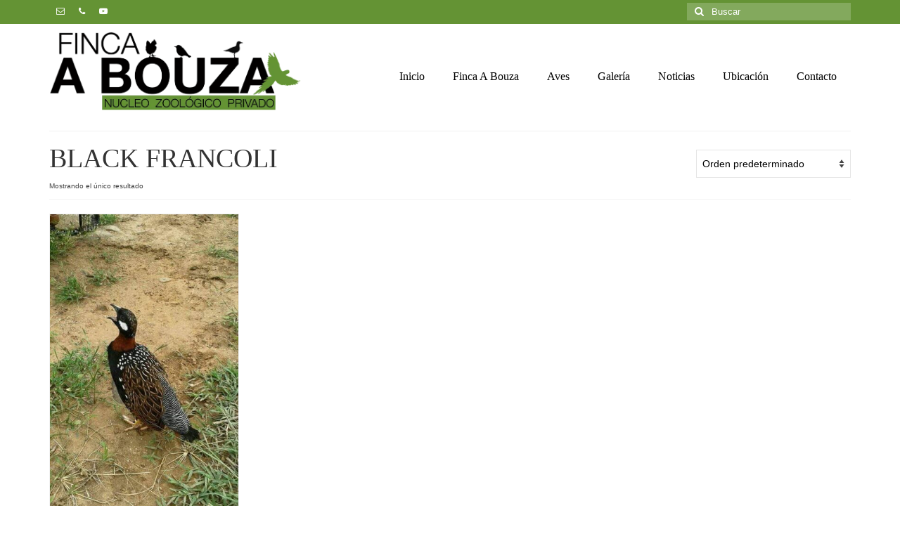

--- FILE ---
content_type: text/html; charset=UTF-8
request_url: https://www.fincaabouza.com/etiqueta-producto/black-francoli/
body_size: 16499
content:
<!DOCTYPE html><html class="no-js" dir="ltr" lang="es" prefix="og: https://ogp.me/ns#" itemscope="itemscope" itemtype="https://schema.org/WebPage"><head><script data-no-optimize="1">var litespeed_docref=sessionStorage.getItem("litespeed_docref");litespeed_docref&&(Object.defineProperty(document,"referrer",{get:function(){return litespeed_docref}}),sessionStorage.removeItem("litespeed_docref"));</script> <meta charset="UTF-8"><style id="litespeed-ccss">ul{box-sizing:border-box}:root{--wp--preset--font-size--normal:16px;--wp--preset--font-size--huge:42px}.screen-reader-text{border:0;clip:rect(1px,1px,1px,1px);-webkit-clip-path:inset(50%);clip-path:inset(50%);height:1px;margin:-1px;overflow:hidden;padding:0;position:absolute;width:1px;word-wrap:normal!important}body{--wp--preset--color--black:#000;--wp--preset--color--cyan-bluish-gray:#abb8c3;--wp--preset--color--white:#fff;--wp--preset--color--pale-pink:#f78da7;--wp--preset--color--vivid-red:#cf2e2e;--wp--preset--color--luminous-vivid-orange:#ff6900;--wp--preset--color--luminous-vivid-amber:#fcb900;--wp--preset--color--light-green-cyan:#7bdcb5;--wp--preset--color--vivid-green-cyan:#00d084;--wp--preset--color--pale-cyan-blue:#8ed1fc;--wp--preset--color--vivid-cyan-blue:#0693e3;--wp--preset--color--vivid-purple:#9b51e0;--wp--preset--color--virtue-primary:#639334;--wp--preset--color--virtue-primary-light:#91ba69;--wp--preset--color--very-light-gray:#eee;--wp--preset--color--very-dark-gray:#444;--wp--preset--gradient--vivid-cyan-blue-to-vivid-purple:linear-gradient(135deg,rgba(6,147,227,1) 0%,#9b51e0 100%);--wp--preset--gradient--light-green-cyan-to-vivid-green-cyan:linear-gradient(135deg,#7adcb4 0%,#00d082 100%);--wp--preset--gradient--luminous-vivid-amber-to-luminous-vivid-orange:linear-gradient(135deg,rgba(252,185,0,1) 0%,rgba(255,105,0,1) 100%);--wp--preset--gradient--luminous-vivid-orange-to-vivid-red:linear-gradient(135deg,rgba(255,105,0,1) 0%,#cf2e2e 100%);--wp--preset--gradient--very-light-gray-to-cyan-bluish-gray:linear-gradient(135deg,#eee 0%,#a9b8c3 100%);--wp--preset--gradient--cool-to-warm-spectrum:linear-gradient(135deg,#4aeadc 0%,#9778d1 20%,#cf2aba 40%,#ee2c82 60%,#fb6962 80%,#fef84c 100%);--wp--preset--gradient--blush-light-purple:linear-gradient(135deg,#ffceec 0%,#9896f0 100%);--wp--preset--gradient--blush-bordeaux:linear-gradient(135deg,#fecda5 0%,#fe2d2d 50%,#6b003e 100%);--wp--preset--gradient--luminous-dusk:linear-gradient(135deg,#ffcb70 0%,#c751c0 50%,#4158d0 100%);--wp--preset--gradient--pale-ocean:linear-gradient(135deg,#fff5cb 0%,#b6e3d4 50%,#33a7b5 100%);--wp--preset--gradient--electric-grass:linear-gradient(135deg,#caf880 0%,#71ce7e 100%);--wp--preset--gradient--midnight:linear-gradient(135deg,#020381 0%,#2874fc 100%);--wp--preset--font-size--small:13px;--wp--preset--font-size--medium:20px;--wp--preset--font-size--large:36px;--wp--preset--font-size--x-large:42px;--wp--preset--spacing--20:.44rem;--wp--preset--spacing--30:.67rem;--wp--preset--spacing--40:1rem;--wp--preset--spacing--50:1.5rem;--wp--preset--spacing--60:2.25rem;--wp--preset--spacing--70:3.38rem;--wp--preset--spacing--80:5.06rem;--wp--preset--shadow--natural:6px 6px 9px rgba(0,0,0,.2);--wp--preset--shadow--deep:12px 12px 50px rgba(0,0,0,.4);--wp--preset--shadow--sharp:6px 6px 0px rgba(0,0,0,.2);--wp--preset--shadow--outlined:6px 6px 0px -3px rgba(255,255,255,1),6px 6px rgba(0,0,0,1);--wp--preset--shadow--crisp:6px 6px 0px rgba(0,0,0,1)}header,nav{display:block}html{font-family:sans-serif;-webkit-text-size-adjust:100%;-ms-text-size-adjust:100%}body{margin:0}h1{font-size:2em;margin:.67em 0}img{border:0}button,input,select{font-family:inherit;font-size:100%;margin:0}button,input{line-height:normal}button,select{text-transform:none}button{-webkit-appearance:button}button::-moz-focus-inner,input::-moz-focus-inner{border:0;padding:0}*,:after,:before{-webkit-box-sizing:border-box;-moz-box-sizing:border-box;box-sizing:border-box}html{font-size:62.5%}body{font-family:"Helvetica Neue",Helvetica,Arial,sans-serif;font-size:14px;line-height:1.42857143;color:#333;background-color:#fff}button,input,select{font-family:inherit;font-size:inherit;line-height:inherit}button,input{background-image:none}a{color:#428bca;text-decoration:none}img{vertical-align:middle}p{margin:0 0 10px}h1,h5{font-family:"Helvetica Neue",Helvetica,Arial,sans-serif;font-weight:500;line-height:1.1}h1{margin-top:10px;margin-bottom:10px}h5{margin-top:10px;margin-bottom:10px}h1{font-size:36px}h5{font-size:14px}.page-header{padding-bottom:9px;margin:20px 0 20px}ul{margin-top:0;margin-bottom:10px}ul ul{margin-bottom:0}.container{margin-right:auto;margin-left:auto;padding-left:15px;padding-right:15px}.container:after,.container:before{content:" ";display:table}.container:after{clear:both}.container:after,.container:before{content:" ";display:table}.container:after{clear:both}.row{margin-left:-15px;margin-right:-15px}.row:after,.row:before{content:" ";display:table}.row:after{clear:both}.row:after,.row:before{content:" ";display:table}.row:after{clear:both}.col-md-12,.col-md-4,.col-md-6,.col-md-8,.col-sm-6{position:relative;min-height:1px;padding-left:15px;padding-right:15px}@media (min-width:768px){.container{width:750px}.col-sm-6{float:left}.col-sm-6{width:50%}}@media (min-width:992px){.container{width:970px}.col-md-4,.col-md-6,.col-md-8{float:left}.col-md-4{width:33.33%}.col-md-6{width:50%}.col-md-8{width:66.66666667%}.col-md-12{width:100%}}@media (min-width:1200px){.container{width:1170px}}.rowtight{margin-left:-10px;margin-right:-10px}.rowtight:after,.rowtight:before{content:" ";display:table}.rowtight:after{clear:both}.tcol-md-3,.tcol-sm-4,.tcol-ss-12,.tcol-xs-6{position:relative;min-height:1px;padding-left:10px;padding-right:10px}.tcol-ss-12{width:100%}@media (min-width:480px){.tcol-xs-6{float:left}.tcol-xs-6{width:50%}}@media (min-width:768px){.tcol-sm-4{float:left}.tcol-sm-4{width:33.33%}}@media (min-width:992px){.tcol-md-3{float:left}.tcol-md-3{width:25%}}label{display:block;margin-bottom:5px;font-weight:700}.collapse{display:none}.clearfix:after,.clearfix:before{content:" ";display:table}.clearfix:after{clear:both}@-ms-viewport{width:device-width}@media screen and (max-width:400px){@-ms-viewport{width:320px}}.screen-reader-text{clip:rect(1px,1px,1px,1px);position:absolute!important;height:1px;width:1px;overflow:hidden}.form-search{position:relative;max-width:233px;-moz-box-shadow:0 0 3px #fff;-webkit-box-shadow:0 0 3px #fff;box-shadow:0 0 3px #fff;width:100%}.form-search label{margin-bottom:0}.form-search .search-query{display:block;position:relative;right:0;width:100%;height:35px;margin:0;border:none;padding:5px 5px 5px 35px;font-size:13px;font-weight:400;color:#777;background-color:#fff;border:1px solid;border-color:#eee;border-color:rgba(196,196,196,.4);-moz-border-radius:0;-webkit-border-radius:0;border-radius:0;-moz-box-sizing:border-box;-webkit-box-sizing:border-box;box-sizing:border-box}.form-search .search-icon{display:block;margin:0;width:30px;font-weight:400;font-variant:normal;text-transform:none;line-height:1;-webkit-font-smoothing:antialiased;padding:5px 5px 5px 10px;position:absolute;left:0;top:0;border:0;height:35px;color:#777;background:0 0;font-family:FontAwesome}#topbar-search form{margin:4px 0;float:right;-moz-box-shadow:none;-webkit-box-shadow:none;box-shadow:none}#topbar-search input[type=text]{background:url(/wp-content/themes/virtue/assets/img/20white.png);background:rgba(255,255,255,.2);border:none;color:#fff;height:25px;line-height:normal;margin-bottom:0;-webkit-box-shadow:none;-moz-box-shadow:none;box-shadow:none:}#topbar-search .search-icon{color:#fff;height:25px}#topbar-search ::-webkit-input-placeholder{color:#fff}#topbar-search :-moz-placeholder{color:#fff}#topbar-search ::-moz-placeholder{color:#fff;opacity:1}#topbar-search :-ms-input-placeholder{color:#fff}.topclass{background:#c72c00}.contentclass{background:#fff;padding-bottom:30px;padding-top:15px}.headerclass{background:#fff}.topbarmenu ul{margin:0;padding:0}.topbarmenu ul li{list-style:none;float:left;color:#fff;font-weight:400;font-size:12px;line-height:20px}.topbarmenu ul li a{color:#fff;display:block;padding:7px 10px;font-size:12px}#logo{margin-left:5px;padding:10px 0}#logo .kad-retina-logo{display:none;width:auto}#logo a.brand{color:#c72c00;font-size:38px;line-height:normal}.page-header{border-top:1px solid #eee;border-bottom:1px solid #eee;border-color:rgba(0,0,0,.05);padding-bottom:8px;margin:0 0 20px;padding-top:8px}ul{padding:0;padding-left:20px}img{max-width:100%;height:auto;vertical-align:middle;border:0;-ms-interpolation-mode:bicubic}select{width:220px}select{border:1px solid rgba(0,0,0,.1);background:#fff;line-height:1.2;height:40px;border-radius:0;padding:0 18px 0 8px;background:#fff url([data-uri]) no-repeat 98% 50%;background-size:16px 100%;-moz-appearance:none;-webkit-appearance:none;appearance:none;box-shadow:none;outline:0}select::-ms-expand{display:none}a:link,a:visited{text-decoration:none}#kt-skip-link a{position:absolute;left:-10000px;top:auto;width:1px;height:1px;overflow:hidden}body{-webkit-animation-duration:.1s;-webkit-animation-name:fontfix;-webkit-animation-iteration-count:1;-webkit-animation-timing-function:linear;-webkit-animation-delay:.1s}@-webkit-keyframes fontfix{from{opacity:1}to{opacity:1}}body{max-width:100%;overflow-x:hidden}#nav-main{position:relative;z-index:699}#nav-main ul.sf-menu{float:right}.sf-menu a{color:#444;text-align:center;font-weight:400;display:block;position:relative;text-decoration:none;padding:10px 20px}.sf-menu,.sf-menu *{list-style:none}.sf-menu{line-height:1;margin:0;padding:0}.sf-menu ul{position:absolute;top:-999em;width:auto;z-index:599;display:none;top:100%;left:0;background:#fff;border-bottom:0;margin:0;padding:0;width:200px;border-left:1px solid #f2f2f2;border-right:1px solid #f2f2f2;border-top:1px solid #f2f2f2;-webkit-box-shadow:2px 2px 5px 0 rgba(0,0,0,.1);box-shadow:2px 2px 5px 0 rgba(0,0,0,.1)}.sf-menu ul li{width:100%;padding:0;text-align:left;font-size:12px;border-bottom:1px solid #f2f2f2}#nav-main ul.sf-menu ul li a{width:auto;display:block;padding:10px;color:#555;text-align:left;font-size:12px}.sf-menu li{float:left;position:relative;background:0 0;border-bottom:0;padding:0;line-height:normal}#mobile-nav-trigger{display:none}.kad-mobile-nav .kad-nav-inner li a,.kad-nav-inner .kad-mnav,.nav-trigger-case{color:#444;color:rgba(0,0,0,.8)}.nav-trigger-case{width:30%;position:absolute;top:-50px;right:0}.nav-trigger .nav-trigger-case{border:0;padding:0}.nav-trigger-case .kad-navbtn{display:block;float:right;padding:0 15px;margin-left:0;margin-right:0;font-size:20px;line-height:50px}.nav-trigger-case .kad-menu-name{display:block;text-align:left;padding:0 50px 0 15px;margin-left:0;margin-right:0;font-size:20px;line-height:50px}.kad-mobile-nav{overflow:visible}.kad-mobile-nav .kad-nav-inner li a{float:none;text-decoration:none;display:block;font-size:16px;padding:10px 15px;border-bottom:1px solid;border-bottom-color:#eee;border-bottom-color:rgba(0,0,0,.02)}.kad-mobile-nav .kad-nav-inner li ul.sf-dropdown-menu{list-style:none;margin:0 0 0 15px;padding:0}.kad-mobile-nav .kad-nav-inner li ul.sf-dropdown-menu a{padding:10px 15px;list-style:disc;display:list-item;list-style-position:inside}.nav-trigger{position:relative;z-index:10000}.kad-nav-collapse{overflow:hidden;height:0;clear:both}.kad-nav-inner .kad-mnav{position:relative;left:0;display:block;margin:0;padding:20px;list-style:none;float:none;margin:0 0 10px}#kad-mobile-nav{display:none;width:100%}.kad-nav-inner .kad-mnav i{padding-right:10px}.kad-mobile-nav .kad-nav-inner li .kad-submenu-accordion{position:absolute;right:0;top:0;width:auto;text-align:center;height:auto;padding:10px 15px}.kad-nav-inner .kad-mnav .kad-submenu-accordion i.icon-chevron-up{display:none}.kad-mobile-nav .kad-nav-inner li{position:relative}.kad-nav-inner .kad-mnav .kad-submenu-accordion i{padding-right:0}[class^=icon-]{font-family:FontAwesome;speak:none;font-style:normal;font-weight:400;font-variant:normal;text-transform:none;line-height:1;-webkit-font-smoothing:antialiased;-moz-osx-font-smoothing:grayscale}[class^=icon-]:before{text-decoration:inherit;display:inline-block;speak:none}a [class^=icon-]{display:inline}.icon-search:before{content:"\f002"}.icon-envelope-alt:before{content:"\f003"}.icon-chevron-up:before{content:"\f077"}.icon-chevron-down:before{content:"\f078"}.icon-phone:before{content:"\f095"}.icon-reorder:before{content:"\f0c9"}.icon-youtube-play:before{content:"\f16a"}.wide #wrapper.container{width:100%!important;padding:0!important}body{overflow-x:hidden}.product_price{padding:6px 0;font-size:24px}.product_item{text-align:center;background:#fff;background:url(/wp-content/themes/virtue/assets/img/20white.png);background:rgba(255,255,255,.2)}.product_item a.product_item_link{display:block}.product_item a.product_item_link img{opacity:1;-webkit-backface-visibility:hidden;backface-visibility:hidden}.product_item .product_price{font-size:16px;font-weight:700;display:block}.product_details h5{font-weight:700;font-size:16px;text-transform:uppercase;padding:10px 10px 0;margin:0;min-height:40px}.wide #wrapper.container{width:100%!important;padding:0!important}.topbar-widget{color:#fff}.grid_item{margin:0 0 20px;display:block}.grid_item img{margin:0 auto}.woocommerce-result-count{margin:0;text-align:left;font-size:10px}.woocommerce-ordering{margin:18px 0 0;float:right;position:relative;width:auto;height:40px}.product_details .product_excerpt{display:none}.products .product_item{position:relative;border:1px solid #eee;border-color:rgba(0,0,0,.05)}.term-description{padding:10px 0;font-size:14px}button::-moz-focus-inner{padding:0;border:0}div.product .out-of-stock{color:red}.woocommerce .woocommerce-ordering select{vertical-align:top}@media (min-width:992px){.kt-masonry-init .tcol-md-3{width:24.99%}}@media (max-width:991px) and (min-width:768px){.kad-header-left:not(.col-md-12) #logo{max-width:70%}}@media (max-width:991px){body:after{content:'tablet';display:none}#nav-main ul.sf-menu{display:none}#kad-mobile-nav{display:block}#mobile-nav-trigger{display:block}header #nav-main{margin:0}}@media (max-width:767px){body:after{content:'phone';display:none}body{padding:0}#topbar .kad-topbar-left,#topbar .kad-topbar-left .topbarmenu{float:none}header #thelogo{margin-left:auto;margin-right:auto}header #logo{text-align:center}.nav-trigger .nav-trigger-case{position:static;display:block;width:100%}.container{width:auto;padding:0 20px}#topbar-search form{margin:4px auto;float:none}}@media (max-width:479px){body:after{content:'small-phone';display:none}.kad-nav-inner .kad-mnav{padding:10px}.woocommerce-ordering{margin:18px 0 10px;float:none;width:100%}}a,#logo a.brand{color:#2d5c88}.topclass{background:#2d5c88}.contentclass{background:#fff}.mobileclass{background:#f2f2f2;background:rgba(0,0,0,.05)}.headerclass{background:#fff}h1{color:#333}h5{color:#555}.sf-menu a{letter-spacing:normal}body,.product_price,.product_details>.product_excerpt{color:#444}#logo{padding-top:10px}#logo{padding-bottom:10px}#logo{margin-left:0}#logo{margin-right:0}#nav-main{margin-top:56px}#nav-main{margin-bottom:10px}.headerfont{font-family:Lato}.topbarmenu ul li{font-family:Karla}a,#logo a.brand{color:#639334}.topclass{background:#639334}.topclass{background:#649334}.product_item .product_details h5{text-transform:none}@media (-webkit-min-device-pixel-ratio:2),(min-resolution:192dpi){#logo .kad-standard-logo{display:none}#logo .kad-retina-logo{display:block}}.product_item .product_details h5{min-height:40px}header #logo a.brand,.logofont{font-family:Lato;line-height:40px;font-weight:400;font-style:normal;font-size:32px}.product_item .product_details h5{font-family:Lato;line-height:20px;font-weight:700;font-style:normal;font-size:16px}h1{font-family:Lato;line-height:40px;font-weight:400;font-style:normal;font-size:38px}h5{font-family:Lato;line-height:24px;font-weight:700;font-style:normal;font-size:18px}body{font-family:Verdana,Geneva,sans-serif;line-height:20px;font-weight:400;font-style:normal;font-size:14px}#nav-main ul.sf-menu a{font-family:Karla;line-height:18px;font-weight:400;font-style:normal;color:#000;font-size:16px}.kad-nav-inner .kad-mnav,.kad-mobile-nav .kad-nav-inner li a,.nav-trigger-case{font-family:Karla;line-height:20px;font-weight:400;font-style:normal;color:#000;font-size:16px}</style><link rel="preload" data-asynced="1" data-optimized="2" as="style" onload="this.onload=null;this.rel='stylesheet'" href="https://www.fincaabouza.com/wp-content/litespeed/ucss/9dadfb5f1c1150cf786373a25dcb08a4.css?ver=d6804" /><script data-optimized="1" type="litespeed/javascript" data-src="https://www.fincaabouza.com/wp-content/plugins/litespeed-cache/assets/js/css_async.min.js"></script> <meta name="viewport" content="width=device-width, initial-scale=1.0"><meta http-equiv="X-UA-Compatible" content="IE=edge"><title>BLACK FRANCOLI | Cría y Venta de Faisanes</title><meta name="robots" content="max-image-preview:large" /><link rel="canonical" href="https://www.fincaabouza.com/etiqueta-producto/black-francoli/" /><meta name="generator" content="All in One SEO (AIOSEO) 4.6.4" /> <script type="application/ld+json" class="aioseo-schema">{"@context":"https:\/\/schema.org","@graph":[{"@type":"BreadcrumbList","@id":"https:\/\/www.fincaabouza.com\/etiqueta-producto\/black-francoli\/#breadcrumblist","itemListElement":[{"@type":"ListItem","@id":"https:\/\/www.fincaabouza.com\/#listItem","position":1,"name":"Hogar","item":"https:\/\/www.fincaabouza.com\/","nextItem":"https:\/\/www.fincaabouza.com\/etiqueta-producto\/black-francoli\/#listItem"},{"@type":"ListItem","@id":"https:\/\/www.fincaabouza.com\/etiqueta-producto\/black-francoli\/#listItem","position":2,"name":"BLACK FRANCOLI","previousItem":"https:\/\/www.fincaabouza.com\/#listItem"}]},{"@type":"CollectionPage","@id":"https:\/\/www.fincaabouza.com\/etiqueta-producto\/black-francoli\/#collectionpage","url":"https:\/\/www.fincaabouza.com\/etiqueta-producto\/black-francoli\/","name":"BLACK FRANCOLI | Cr\u00eda y Venta de Faisanes","inLanguage":"es-ES","isPartOf":{"@id":"https:\/\/www.fincaabouza.com\/#website"},"breadcrumb":{"@id":"https:\/\/www.fincaabouza.com\/etiqueta-producto\/black-francoli\/#breadcrumblist"}},{"@type":"Organization","@id":"https:\/\/www.fincaabouza.com\/#organization","name":"Cr\u00eda y Venta de Faisanes","description":"Finca a Bouza: N\u00facleo Zool\u00f3gico Privado","url":"https:\/\/www.fincaabouza.com\/"},{"@type":"WebSite","@id":"https:\/\/www.fincaabouza.com\/#website","url":"https:\/\/www.fincaabouza.com\/","name":"Cr\u00eda y Venta de Faisanes","description":"Finca a Bouza: N\u00facleo Zool\u00f3gico Privado","inLanguage":"es-ES","publisher":{"@id":"https:\/\/www.fincaabouza.com\/#organization"}}]}</script> <link rel='dns-prefetch' href='//fonts.googleapis.com' /><link rel="alternate" type="application/rss+xml" title="Cría y Venta de Faisanes &raquo; Feed" href="https://www.fincaabouza.com/feed/" /><link rel="alternate" type="application/rss+xml" title="Cría y Venta de Faisanes &raquo; Feed de los comentarios" href="https://www.fincaabouza.com/comments/feed/" /><link rel="alternate" type="application/rss+xml" title="Cría y Venta de Faisanes &raquo; BLACK FRANCOLI Etiqueta Feed" href="https://www.fincaabouza.com/etiqueta-producto/black-francoli/feed/" /><style id='classic-theme-styles-inline-css' type='text/css'>/*! This file is auto-generated */
.wp-block-button__link{color:#fff;background-color:#32373c;border-radius:9999px;box-shadow:none;text-decoration:none;padding:calc(.667em + 2px) calc(1.333em + 2px);font-size:1.125em}.wp-block-file__button{background:#32373c;color:#fff;text-decoration:none}</style><style id='global-styles-inline-css' type='text/css'>body{--wp--preset--color--black: #000;--wp--preset--color--cyan-bluish-gray: #abb8c3;--wp--preset--color--white: #fff;--wp--preset--color--pale-pink: #f78da7;--wp--preset--color--vivid-red: #cf2e2e;--wp--preset--color--luminous-vivid-orange: #ff6900;--wp--preset--color--luminous-vivid-amber: #fcb900;--wp--preset--color--light-green-cyan: #7bdcb5;--wp--preset--color--vivid-green-cyan: #00d084;--wp--preset--color--pale-cyan-blue: #8ed1fc;--wp--preset--color--vivid-cyan-blue: #0693e3;--wp--preset--color--vivid-purple: #9b51e0;--wp--preset--color--virtue-primary: #639334;--wp--preset--color--virtue-primary-light: #91ba69;--wp--preset--color--very-light-gray: #eee;--wp--preset--color--very-dark-gray: #444;--wp--preset--gradient--vivid-cyan-blue-to-vivid-purple: linear-gradient(135deg,rgba(6,147,227,1) 0%,rgb(155,81,224) 100%);--wp--preset--gradient--light-green-cyan-to-vivid-green-cyan: linear-gradient(135deg,rgb(122,220,180) 0%,rgb(0,208,130) 100%);--wp--preset--gradient--luminous-vivid-amber-to-luminous-vivid-orange: linear-gradient(135deg,rgba(252,185,0,1) 0%,rgba(255,105,0,1) 100%);--wp--preset--gradient--luminous-vivid-orange-to-vivid-red: linear-gradient(135deg,rgba(255,105,0,1) 0%,rgb(207,46,46) 100%);--wp--preset--gradient--very-light-gray-to-cyan-bluish-gray: linear-gradient(135deg,rgb(238,238,238) 0%,rgb(169,184,195) 100%);--wp--preset--gradient--cool-to-warm-spectrum: linear-gradient(135deg,rgb(74,234,220) 0%,rgb(151,120,209) 20%,rgb(207,42,186) 40%,rgb(238,44,130) 60%,rgb(251,105,98) 80%,rgb(254,248,76) 100%);--wp--preset--gradient--blush-light-purple: linear-gradient(135deg,rgb(255,206,236) 0%,rgb(152,150,240) 100%);--wp--preset--gradient--blush-bordeaux: linear-gradient(135deg,rgb(254,205,165) 0%,rgb(254,45,45) 50%,rgb(107,0,62) 100%);--wp--preset--gradient--luminous-dusk: linear-gradient(135deg,rgb(255,203,112) 0%,rgb(199,81,192) 50%,rgb(65,88,208) 100%);--wp--preset--gradient--pale-ocean: linear-gradient(135deg,rgb(255,245,203) 0%,rgb(182,227,212) 50%,rgb(51,167,181) 100%);--wp--preset--gradient--electric-grass: linear-gradient(135deg,rgb(202,248,128) 0%,rgb(113,206,126) 100%);--wp--preset--gradient--midnight: linear-gradient(135deg,rgb(2,3,129) 0%,rgb(40,116,252) 100%);--wp--preset--font-size--small: 13px;--wp--preset--font-size--medium: 20px;--wp--preset--font-size--large: 36px;--wp--preset--font-size--x-large: 42px;--wp--preset--spacing--20: 0.44rem;--wp--preset--spacing--30: 0.67rem;--wp--preset--spacing--40: 1rem;--wp--preset--spacing--50: 1.5rem;--wp--preset--spacing--60: 2.25rem;--wp--preset--spacing--70: 3.38rem;--wp--preset--spacing--80: 5.06rem;--wp--preset--shadow--natural: 6px 6px 9px rgba(0, 0, 0, 0.2);--wp--preset--shadow--deep: 12px 12px 50px rgba(0, 0, 0, 0.4);--wp--preset--shadow--sharp: 6px 6px 0px rgba(0, 0, 0, 0.2);--wp--preset--shadow--outlined: 6px 6px 0px -3px rgba(255, 255, 255, 1), 6px 6px rgba(0, 0, 0, 1);--wp--preset--shadow--crisp: 6px 6px 0px rgba(0, 0, 0, 1);}:where(.is-layout-flex){gap: 0.5em;}:where(.is-layout-grid){gap: 0.5em;}body .is-layout-flex{display: flex;}body .is-layout-flex{flex-wrap: wrap;align-items: center;}body .is-layout-flex > *{margin: 0;}body .is-layout-grid{display: grid;}body .is-layout-grid > *{margin: 0;}:where(.wp-block-columns.is-layout-flex){gap: 2em;}:where(.wp-block-columns.is-layout-grid){gap: 2em;}:where(.wp-block-post-template.is-layout-flex){gap: 1.25em;}:where(.wp-block-post-template.is-layout-grid){gap: 1.25em;}.has-black-color{color: var(--wp--preset--color--black) !important;}.has-cyan-bluish-gray-color{color: var(--wp--preset--color--cyan-bluish-gray) !important;}.has-white-color{color: var(--wp--preset--color--white) !important;}.has-pale-pink-color{color: var(--wp--preset--color--pale-pink) !important;}.has-vivid-red-color{color: var(--wp--preset--color--vivid-red) !important;}.has-luminous-vivid-orange-color{color: var(--wp--preset--color--luminous-vivid-orange) !important;}.has-luminous-vivid-amber-color{color: var(--wp--preset--color--luminous-vivid-amber) !important;}.has-light-green-cyan-color{color: var(--wp--preset--color--light-green-cyan) !important;}.has-vivid-green-cyan-color{color: var(--wp--preset--color--vivid-green-cyan) !important;}.has-pale-cyan-blue-color{color: var(--wp--preset--color--pale-cyan-blue) !important;}.has-vivid-cyan-blue-color{color: var(--wp--preset--color--vivid-cyan-blue) !important;}.has-vivid-purple-color{color: var(--wp--preset--color--vivid-purple) !important;}.has-black-background-color{background-color: var(--wp--preset--color--black) !important;}.has-cyan-bluish-gray-background-color{background-color: var(--wp--preset--color--cyan-bluish-gray) !important;}.has-white-background-color{background-color: var(--wp--preset--color--white) !important;}.has-pale-pink-background-color{background-color: var(--wp--preset--color--pale-pink) !important;}.has-vivid-red-background-color{background-color: var(--wp--preset--color--vivid-red) !important;}.has-luminous-vivid-orange-background-color{background-color: var(--wp--preset--color--luminous-vivid-orange) !important;}.has-luminous-vivid-amber-background-color{background-color: var(--wp--preset--color--luminous-vivid-amber) !important;}.has-light-green-cyan-background-color{background-color: var(--wp--preset--color--light-green-cyan) !important;}.has-vivid-green-cyan-background-color{background-color: var(--wp--preset--color--vivid-green-cyan) !important;}.has-pale-cyan-blue-background-color{background-color: var(--wp--preset--color--pale-cyan-blue) !important;}.has-vivid-cyan-blue-background-color{background-color: var(--wp--preset--color--vivid-cyan-blue) !important;}.has-vivid-purple-background-color{background-color: var(--wp--preset--color--vivid-purple) !important;}.has-black-border-color{border-color: var(--wp--preset--color--black) !important;}.has-cyan-bluish-gray-border-color{border-color: var(--wp--preset--color--cyan-bluish-gray) !important;}.has-white-border-color{border-color: var(--wp--preset--color--white) !important;}.has-pale-pink-border-color{border-color: var(--wp--preset--color--pale-pink) !important;}.has-vivid-red-border-color{border-color: var(--wp--preset--color--vivid-red) !important;}.has-luminous-vivid-orange-border-color{border-color: var(--wp--preset--color--luminous-vivid-orange) !important;}.has-luminous-vivid-amber-border-color{border-color: var(--wp--preset--color--luminous-vivid-amber) !important;}.has-light-green-cyan-border-color{border-color: var(--wp--preset--color--light-green-cyan) !important;}.has-vivid-green-cyan-border-color{border-color: var(--wp--preset--color--vivid-green-cyan) !important;}.has-pale-cyan-blue-border-color{border-color: var(--wp--preset--color--pale-cyan-blue) !important;}.has-vivid-cyan-blue-border-color{border-color: var(--wp--preset--color--vivid-cyan-blue) !important;}.has-vivid-purple-border-color{border-color: var(--wp--preset--color--vivid-purple) !important;}.has-vivid-cyan-blue-to-vivid-purple-gradient-background{background: var(--wp--preset--gradient--vivid-cyan-blue-to-vivid-purple) !important;}.has-light-green-cyan-to-vivid-green-cyan-gradient-background{background: var(--wp--preset--gradient--light-green-cyan-to-vivid-green-cyan) !important;}.has-luminous-vivid-amber-to-luminous-vivid-orange-gradient-background{background: var(--wp--preset--gradient--luminous-vivid-amber-to-luminous-vivid-orange) !important;}.has-luminous-vivid-orange-to-vivid-red-gradient-background{background: var(--wp--preset--gradient--luminous-vivid-orange-to-vivid-red) !important;}.has-very-light-gray-to-cyan-bluish-gray-gradient-background{background: var(--wp--preset--gradient--very-light-gray-to-cyan-bluish-gray) !important;}.has-cool-to-warm-spectrum-gradient-background{background: var(--wp--preset--gradient--cool-to-warm-spectrum) !important;}.has-blush-light-purple-gradient-background{background: var(--wp--preset--gradient--blush-light-purple) !important;}.has-blush-bordeaux-gradient-background{background: var(--wp--preset--gradient--blush-bordeaux) !important;}.has-luminous-dusk-gradient-background{background: var(--wp--preset--gradient--luminous-dusk) !important;}.has-pale-ocean-gradient-background{background: var(--wp--preset--gradient--pale-ocean) !important;}.has-electric-grass-gradient-background{background: var(--wp--preset--gradient--electric-grass) !important;}.has-midnight-gradient-background{background: var(--wp--preset--gradient--midnight) !important;}.has-small-font-size{font-size: var(--wp--preset--font-size--small) !important;}.has-medium-font-size{font-size: var(--wp--preset--font-size--medium) !important;}.has-large-font-size{font-size: var(--wp--preset--font-size--large) !important;}.has-x-large-font-size{font-size: var(--wp--preset--font-size--x-large) !important;}
.wp-block-navigation a:where(:not(.wp-element-button)){color: inherit;}
:where(.wp-block-post-template.is-layout-flex){gap: 1.25em;}:where(.wp-block-post-template.is-layout-grid){gap: 1.25em;}
:where(.wp-block-columns.is-layout-flex){gap: 2em;}:where(.wp-block-columns.is-layout-grid){gap: 2em;}
.wp-block-pullquote{font-size: 1.5em;line-height: 1.6;}</style><style id='woocommerce-inline-inline-css' type='text/css'>.woocommerce form .form-row .required { visibility: visible; }</style> <script type="litespeed/javascript" data-src="https://www.fincaabouza.com/wp-includes/js/jquery/jquery.min.js" id="jquery-core-js"></script> <script id="wc-add-to-cart-js-extra" type="litespeed/javascript">var wc_add_to_cart_params={"ajax_url":"\/wp-admin\/admin-ajax.php","wc_ajax_url":"\/?wc-ajax=%%endpoint%%","i18n_view_cart":"Ver carrito","cart_url":"https:\/\/www.fincaabouza.com","is_cart":"","cart_redirect_after_add":"no"}</script> <script id="woocommerce-js-extra" type="litespeed/javascript">var woocommerce_params={"ajax_url":"\/wp-admin\/admin-ajax.php","wc_ajax_url":"\/?wc-ajax=%%endpoint%%"}</script> <!--[if lt IE 9]> <script type="text/javascript" src="https://www.fincaabouza.com/wp-content/themes/virtue/assets/js/vendor/respond.min.js" id="virtue-respond-js"></script> <![endif]--><link rel="https://api.w.org/" href="https://www.fincaabouza.com/wp-json/" /><link rel="alternate" type="application/json" href="https://www.fincaabouza.com/wp-json/wp/v2/product_tag/275" /><link rel="EditURI" type="application/rsd+xml" title="RSD" href="https://www.fincaabouza.com/xmlrpc.php?rsd" /><meta name="generator" content="WordPress 6.5.7" /><meta name="generator" content="WooCommerce 8.9.3" /><style>#woocommerce-catalog_custom_button {
			background: ##EDF8C7;
			color: ##000000;
			padding: 8px;
			width: 80px;
			height: 16px;
			line-height: 16px;
			border-radius:8px;
			font-size: 11px;
			border:  3px;  solid   #
		}
		#woocommerce-catalog_custom_button:hover {
			background: ##EEEEEE;
			color: ##000000;
		}</style><style type="text/css">#logo {padding-top:10px;}#logo {padding-bottom:10px;}#logo {margin-left:0px;}#logo {margin-right:0px;}#nav-main {margin-top:56px;}#nav-main {margin-bottom:10px;}.headerfont, .tp-caption {font-family:Lato;}.topbarmenu ul li {font-family:Karla;}.home-message:hover {background-color:#639334; background-color: rgba(99, 147, 52, 0.6);}
  nav.woocommerce-pagination ul li a:hover, .wp-pagenavi a:hover, .panel-heading .accordion-toggle, .variations .kad_radio_variations label:hover, .variations .kad_radio_variations label.selectedValue {border-color: #639334;}
  a, #nav-main ul.sf-menu ul li a:hover, .product_price ins .amount, .price ins .amount, .color_primary, .primary-color, #logo a.brand, #nav-main ul.sf-menu a:hover,
  .woocommerce-message:before, .woocommerce-info:before, #nav-second ul.sf-menu a:hover, .footerclass a:hover, .posttags a:hover, .subhead a:hover, .nav-trigger-case:hover .kad-menu-name, 
  .nav-trigger-case:hover .kad-navbtn, #kadbreadcrumbs a:hover, #wp-calendar a, .star-rating, .has-virtue-primary-color {color: #639334;}
.widget_price_filter .ui-slider .ui-slider-handle, .product_item .kad_add_to_cart:hover, .product_item:hover a.button:hover, .product_item:hover .kad_add_to_cart:hover, .kad-btn-primary, html .woocommerce-page .widget_layered_nav ul.yith-wcan-label li a:hover, html .woocommerce-page .widget_layered_nav ul.yith-wcan-label li.chosen a,
.product-category.grid_item a:hover h5, .woocommerce-message .button, .widget_layered_nav_filters ul li a, .widget_layered_nav ul li.chosen a, .wpcf7 input.wpcf7-submit, .yith-wcan .yith-wcan-reset-navigation,
#containerfooter .menu li a:hover, .bg_primary, .portfolionav a:hover, .home-iconmenu a:hover, p.demo_store, .topclass, #commentform .form-submit #submit, .kad-hover-bg-primary:hover, .widget_shopping_cart_content .checkout,
.login .form-row .button, .variations .kad_radio_variations label.selectedValue, #payment #place_order, .wpcf7 input.wpcf7-back, .shop_table .actions input[type=submit].checkout-button, .cart_totals .checkout-button, input[type="submit"].button, .order-actions .button, .has-virtue-primary-background-color {background: #639334;}a:hover, .has-virtue-primary-light-color {color: #91ba69;} .kad-btn-primary:hover, .login .form-row .button:hover, #payment #place_order:hover, .yith-wcan .yith-wcan-reset-navigation:hover, .widget_shopping_cart_content .checkout:hover,
	.woocommerce-message .button:hover, #commentform .form-submit #submit:hover, .wpcf7 input.wpcf7-submit:hover, .widget_layered_nav_filters ul li a:hover, .cart_totals .checkout-button:hover,
	.widget_layered_nav ul li.chosen a:hover, .shop_table .actions input[type=submit].checkout-button:hover, .wpcf7 input.wpcf7-back:hover, .order-actions .button:hover, input[type="submit"].button:hover, .product_item:hover .kad_add_to_cart, .product_item:hover a.button, .has-virtue-primary-light-background-color {background: #91ba69;}input[type=number]::-webkit-inner-spin-button, input[type=number]::-webkit-outer-spin-button { -webkit-appearance: none; margin: 0; } input[type=number] {-moz-appearance: textfield;}.quantity input::-webkit-outer-spin-button,.quantity input::-webkit-inner-spin-button {display: none;}#containerfooter h3, #containerfooter, .footercredits p, .footerclass a, .footernav ul li a {color:#4c4c4c;}.topclass {background:#649334    ;}.kad-hidepostauthortop, .postauthortop {display:none;}.product_item .product_details h5 {text-transform: none;} @media (-webkit-min-device-pixel-ratio: 2), (min-resolution: 192dpi) {#logo .kad-standard-logo {display: none;} #logo .kad-retina-logo {display: block;}}.product_item .product_details h5 {min-height:40px;}.entry-content p { margin-bottom:16px;}</style><noscript><style>.woocommerce-product-gallery{ opacity: 1 !important; }</style></noscript><style type="text/css" title="dynamic-css" class="options-output">header #logo a.brand,.logofont{font-family:Lato;line-height:40px;font-weight:400;font-style:normal;font-size:32px;}.kad_tagline{font-family:Lato;line-height:20px;font-weight:400;font-style:normal;color:#444444;font-size:14px;}.product_item .product_details h5{font-family:Lato;line-height:20px;font-weight:700;font-style:normal;font-size:16px;}h1{font-family:Lato;line-height:40px;font-weight:400;font-style:normal;font-size:38px;}h2{font-family:Lato;line-height:40px;font-weight:normal;font-style:normal;font-size:32px;}h3{font-family:Lato;line-height:40px;font-weight:400;font-style:normal;font-size:22px;}h4{font-family:Lato;line-height:40px;font-weight:400;font-style:normal;font-size:24px;}h5{font-family:Lato;line-height:24px;font-weight:700;font-style:normal;font-size:18px;}body{font-family:Verdana, Geneva, sans-serif;line-height:20px;font-weight:400;font-style:normal;font-size:14px;}#nav-main ul.sf-menu a{font-family:Karla;line-height:18px;font-weight:400;font-style:normal;color:#000000;font-size:16px;}#nav-second ul.sf-menu a{font-family:Lato;line-height:22px;font-weight:400;font-style:normal;font-size:18px;}.kad-nav-inner .kad-mnav, .kad-mobile-nav .kad-nav-inner li a,.nav-trigger-case{font-family:Karla;line-height:20px;font-weight:400;font-style:normal;color:#000000;font-size:16px;}</style></head><body class="archive tax-product_tag term-black-francoli term-275 wp-embed-responsive theme-virtue woocommerce woocommerce-page woocommerce-no-js wide"><div id="kt-skip-link"><a href="#content">Skip to Main Content</a></div><div id="wrapper" class="container"><header class="banner headerclass" itemscope itemtype="https://schema.org/WPHeader"><div id="topbar" class="topclass"><div class="container"><div class="row"><div class="col-md-6 col-sm-6 kad-topbar-left"><div class="topbarmenu clearfix"><div class="topbar_social"><ul><li><a href="" target="_self" title="correo@fincaabouza.com" data-toggle="tooltip" data-placement="bottom" data-original-title="correo@fincaabouza.com"><i class="icon-envelope-alt "></i></a></li><li><a href="" target="_blank" title="620839608 " data-toggle="tooltip" data-placement="bottom" data-original-title="620839608 "><i class="icon-phone "></i></a></li><li><a href="https://www.youtube.com/channel/UCRfli-V7ooqXO6zdGcqCKiA" target="_self" title="Videos YouTube" data-toggle="tooltip" data-placement="bottom" data-original-title="Videos YouTube"><i class="icon-youtube-play "></i></a></li></ul></div></div></div><div class="col-md-6 col-sm-6 kad-topbar-right"><div id="topbar-search" class="topbar-widget"><form role="search" method="get" class="form-search" action="https://www.fincaabouza.com/">
<label>
<span class="screen-reader-text">Buscar por:</span>
<input type="text" value="" name="s" class="search-query" placeholder="Buscar">
</label>
<button type="submit" class="search-icon"><i class="icon-search"></i></button></form></div></div></div></div></div><div class="container"><div class="row"><div class="col-md-4 clearfix kad-header-left"><div id="logo" class="logocase">
<a class="brand logofont" href="https://www.fincaabouza.com/"><div id="thelogo">
<img data-lazyloaded="1" src="[data-uri]" data-src="https://www.fincaabouza.com/wp-content/uploads/2017/02/LOGO-2.png.webp" alt="Cría y Venta de Faisanes" width="755" height="245" class="kad-standard-logo" />
<img data-lazyloaded="1" src="[data-uri]" data-src="https://www.fincaabouza.com/wp-content/uploads/2017/02/LOGO-2.png.webp" alt="Cría y Venta de Faisanes" width="755" height="245" class="kad-retina-logo" style="max-height:245px" /></div>
</a></div></div><div class="col-md-8 kad-header-right"><nav id="nav-main" class="clearfix" itemscope itemtype="https://schema.org/SiteNavigationElement"><ul id="menu-menu-superior" class="sf-menu"><li  class=" menu-item-19"><a href="https://fincaabouza.com/"><span>Inicio</span></a></li><li  class=" menu-item-60"><a href="https://www.fincaabouza.com/finca-a-bouza/"><span>Finca A Bouza</span></a></li><li  class=" sf-dropdown menu-item-61"><a href="https://www.fincaabouza.com/aves/"><span>Aves</span></a><ul class="sub-menu sf-dropdown-menu dropdown"><li  class=" menu-item-105"><a href="https://fincaabouza.com/aves/faisanes/"><span>Faisanes</span></a></li><li  class=" menu-item-317"><a href="https://www.fincaabouza.com/aves/anatidas/"><span>Anátidas</span></a></li><li  class=" menu-item-316"><a href="https://www.fincaabouza.com/aves/perdices/"><span>Perdices</span></a></li><li  class=" menu-item-106"><a href="https://fincaabouza.com/aves/tortolas/"><span>Tórtolas</span></a></li><li  class=" menu-item-315"><a href="https://www.fincaabouza.com/aves/pavos/"><span>Pavos</span></a></li></ul></li><li  class=" sf-dropdown menu-item-334"><a href="https://www.fincaabouza.com/portfolio-type/imagenes/"><span>Galería</span></a><ul class="sub-menu sf-dropdown-menu dropdown"><li  class=" menu-item-331"><a href="https://www.fincaabouza.com/portfolio-type/imagenes/"><span>Imágenes</span></a></li><li  class=" menu-item-332"><a href="https://www.fincaabouza.com/portfolio-type/videos/"><span>Videos</span></a></li></ul></li><li  class=" menu-item-321"><a href="https://www.fincaabouza.com/category/noticias/"><span>Noticias</span></a></li><li  class=" menu-item-57"><a href="https://www.fincaabouza.com/ubicacion/"><span>Ubicación</span></a></li><li  class=" menu-item-22"><a href="https://www.fincaabouza.com/contacto/"><span>Contacto</span></a></li></ul></nav></div></div><div id="mobile-nav-trigger" class="nav-trigger">
<button class="nav-trigger-case mobileclass collapsed" data-toggle="collapse" data-target=".kad-nav-collapse">
<span class="kad-navbtn"><i class="icon-reorder"></i></span>
<span class="kad-menu-name">Menú</span>
</button></div><div id="kad-mobile-nav" class="kad-mobile-nav"><div class="kad-nav-inner mobileclass"><div class="kad-nav-collapse"><ul id="menu-menu-superior-1" class="kad-mnav"><li  class="menu-inicio menu-item-19"><a href="https://fincaabouza.com/"><span>Inicio</span></a></li><li  class="menu-finca-a-bouza menu-item-60"><a href="https://www.fincaabouza.com/finca-a-bouza/"><span>Finca A Bouza</span></a></li><li  class="menu-aves sf-dropdown sf-dropdown-toggle menu-item-61"><a href="https://www.fincaabouza.com/aves/"><span>Aves</span></a><span class="kad-submenu-accordion collapse-next  kad-submenu-accordion-open" data-parent=".kad-nav-collapse" data-toggle="collapse" data-target=""><i class="icon-chevron-down"></i><i class="icon-chevron-up"></i></span><ul class="sub-menu sf-dropdown-menu collapse"><li  class="menu-faisanes menu-item-105"><a href="https://fincaabouza.com/aves/faisanes/"><span>Faisanes</span></a></li><li  class="menu-anatidas menu-item-317"><a href="https://www.fincaabouza.com/aves/anatidas/"><span>Anátidas</span></a></li><li  class="menu-perdices menu-item-316"><a href="https://www.fincaabouza.com/aves/perdices/"><span>Perdices</span></a></li><li  class="menu-tortolas menu-item-106"><a href="https://fincaabouza.com/aves/tortolas/"><span>Tórtolas</span></a></li><li  class="menu-pavos menu-item-315"><a href="https://www.fincaabouza.com/aves/pavos/"><span>Pavos</span></a></li></ul></li><li  class="menu-galeria sf-dropdown sf-dropdown-toggle menu-item-334"><a href="https://www.fincaabouza.com/portfolio-type/imagenes/"><span>Galería</span></a><span class="kad-submenu-accordion collapse-next  kad-submenu-accordion-open" data-parent=".kad-nav-collapse" data-toggle="collapse" data-target=""><i class="icon-chevron-down"></i><i class="icon-chevron-up"></i></span><ul class="sub-menu sf-dropdown-menu collapse"><li  class="menu-imagenes menu-item-331"><a href="https://www.fincaabouza.com/portfolio-type/imagenes/"><span>Imágenes</span></a></li><li  class="menu-videos menu-item-332"><a href="https://www.fincaabouza.com/portfolio-type/videos/"><span>Videos</span></a></li></ul></li><li  class="menu-noticias menu-item-321"><a href="https://www.fincaabouza.com/category/noticias/"><span>Noticias</span></a></li><li  class="menu-ubicacion menu-item-57"><a href="https://www.fincaabouza.com/ubicacion/"><span>Ubicación</span></a></li><li  class="menu-contacto menu-item-22"><a href="https://www.fincaabouza.com/contacto/"><span>Contacto</span></a></li></ul></div></div></div></div></header><div class="wrap contentclass" role="document"><div id="content" class="container"><div class="row"><div class="main col-md-12" role="main"><div class="page-header"><form class="woocommerce-ordering" method="get">
<select name="orderby" class="orderby" aria-label="Pedido de la tienda"><option value="menu_order"  selected='selected'>Orden predeterminado</option><option value="popularity" >Ordenar por popularidad</option><option value="date" >Ordenar por los últimos</option><option value="price" >Ordenar por precio: bajo a alto</option><option value="price-desc" >Ordenar por precio: alto a bajo</option>
</select>
<input type="hidden" name="paged" value="1" /></form><h1 class="page-title">BLACK FRANCOLI</h1><p class="woocommerce-result-count">
Mostrando el único resultado</p></div><div class="clearfix"></div><div class="woocommerce-notices-wrapper"></div><div id="product_wrapper" class="products kt-masonry-init rowtight shopcolumn4 shopfullwidth" data-masonry-selector=".kad_product"><div class="product type-product post-662 status-publish first instock product_cat-perdices product_tag-black-francoli product_tag-francolin-pecho-negro product_tag-perdiz has-post-thumbnail shipping-taxable purchasable product-type-simple tcol-md-3 tcol-sm-4 tcol-xs-6 tcol-ss-12 kad_product"><div class="grid_item product_item clearfix"><a href="https://www.fincaabouza.com/producto/francolin-pecho-negro/" class="product_item_link product_img_link"><div class="kad-woo-image-size"><img data-lazyloaded="1" src="[data-uri]" width="400" height="644" data-src="https://www.fincaabouza.com/wp-content/uploads/2017/03/francolin-400x644.jpg" class="attachment-woocommerce_thumbnail size-woocommerce_thumbnail" alt="" decoding="async" fetchpriority="high" data-srcset="https://www.fincaabouza.com/wp-content/uploads/2017/03/francolin-400x644.jpg 400w, https://www.fincaabouza.com/wp-content/uploads/2017/03/francolin-186x300.jpg 186w, https://www.fincaabouza.com/wp-content/uploads/2017/03/francolin-93x150.jpg.webp 93w, https://www.fincaabouza.com/wp-content/uploads/2017/03/francolin-248x400.jpg 248w, https://www.fincaabouza.com/wp-content/uploads/2017/03/francolin-373x600.jpg 373w, https://www.fincaabouza.com/wp-content/uploads/2017/03/francolin.jpg 557w" data-sizes="(max-width: 400px) 100vw, 400px" /></div></a><div class="details_product_item"><div class="product_details"><a href="https://www.fincaabouza.com/producto/francolin-pecho-negro/" class="product_item_link"><h5>FRANCOLIN PECHO NEGRO</h5></a><div class="product_excerpt">
Es polígamo y admite varias hembras y estas se toleran muy bien.El francolín negro pertenece a la familia de los faisanes y al orden de las galliformes. Es un ave muy bonita y fácil de mantener en cautividad. Una simple jaula le basta para su mantenimiento y cría. El macho tiene un canto muy llamativo cuando entra en celo. Las hembras tienen un color perfecto de camuflaje.ALIMENTACIÓN: Se alimentan a base de piensos compuestos y pequeños granos variados aunque les gustan mucho los gusanos de la harina. El aviario puede ser una jaula o bien un pequeño aviario, ya que no son agresivos.REPRODUCCIÓN: Aunque se trata de una ave no muy frecuente entre los aficionados se cría bien ya que no son ni agresivos ni presentan dificultades para iniciarse a comer y beber. A partir del primer año de vida ya pueden ser fecundos y hacer puestas pequeñas. La puesta suele comenzar a principios del mes de mayo y la incubación dura 18 días.</div></div>
<span class="product_price headerfont"><span class="woocommerce-Price-amount amount"><bdi>40.00<span class="woocommerce-Price-currencySymbol">&euro;</span></bdi></span></span><div class="stock" > Con stock</div></div></div></div></div></div></div></div></div><footer id="containerfooter" class="footerclass" itemscope itemtype="https://schema.org/WPFooter"><div class="container"><div class="row"><div class="col-md-4 footercol1"><div class="widget-1 widget-first footer-widget"><aside id="woocommerce_product_categories-5" class="widget woocommerce widget_product_categories"><h3>Especies de aves</h3><ul class="product-categories"><li class="cat-item cat-item-14"><a href="https://www.fincaabouza.com/aves/anatidas/">Anátidas</a></li><li class="cat-item cat-item-695"><a href="https://www.fincaabouza.com/aves/arlequin-plata/">ARLEQUIN PLATA</a></li><li class="cat-item cat-item-8"><a href="https://www.fincaabouza.com/aves/faisanes/">Faisanes</a></li><li class="cat-item cat-item-530"><a href="https://www.fincaabouza.com/aves/gallinas/">gallinas</a></li><li class="cat-item cat-item-16"><a href="https://www.fincaabouza.com/aves/pavos/">Pavos</a></li><li class="cat-item cat-item-15"><a href="https://www.fincaabouza.com/aves/perdices/">Perdices</a></li><li class="cat-item cat-item-689"><a href="https://www.fincaabouza.com/aves/sin-categoria/">Sin categoría</a></li><li class="cat-item cat-item-12"><a href="https://www.fincaabouza.com/aves/tortolas/">Tórtolas</a></li></ul></aside></div></div><div class="col-md-4 footercol2"><div class="widget-1 widget-first footer-widget"><aside id="text-8" class="widget widget_text"><div class="textwidget"><p style=" text-align:center"><a href="http://www.avifauna.net/" target="_blank" rel="noopener"> <img data-lazyloaded="1" src="[data-uri]" width="395" height="387" data-src="https://www.fincaabouza.com/wp-content/uploads/2017/02/avifauna.png" style="max-width:170px;"></a></p></div></aside></div></div><div class="col-md-4 footercol3"><div class="widget-1 widget-first footer-widget"><aside id="text-7" class="widget widget_text"><div class="textwidget"><div style=" text-align:right"><h3>VEN A CONOCERNOS</h3><p>Lugar de Langueirón, s/n 15857 Zas (A CORUÑA)</p><p><strong>Móvil: 620 83 96 08</strong></p><p> Email: correo@fincaabouza.com</p><p>NUCLEO C-2010 NZ 005<br>CENTRO DE CRIA A/CO-013 <br>REGISTRO CITES 098CO</p></div></div></aside></div></div></div><div class="footercredits clearfix"><p><strong>NUCLEO C-2010 NZ 005 / CENTRO DE CRIA A/CO-013</strong>&copy;  Finca A Bouza | Telf. 620839608 | Email. <a href="mailto:correo@fincaabouza.com">correo@fincaabouza.com</a> | <a href="https://www.hostisoft.com" target="_blank">by Hostisoft</a></p></div></div></footer></div> <script type="litespeed/javascript">(function(){var c=document.body.className;c=c.replace(/woocommerce-no-js/,'woocommerce-js');document.body.className=c})()</script> <script id="contact-form-7-js-extra" type="litespeed/javascript">var wpcf7={"api":{"root":"https:\/\/www.fincaabouza.com\/wp-json\/","namespace":"contact-form-7\/v1"},"cached":"1"}</script> <script id="simple-share-buttons-adder-ssba-js-after" type="litespeed/javascript">Main.boot([])</script> <script id="wc-order-attribution-js-extra" type="litespeed/javascript">var wc_order_attribution={"params":{"lifetime":1.0000000000000000818030539140313095458623138256371021270751953125e-5,"session":30,"ajaxurl":"https:\/\/www.fincaabouza.com\/wp-admin\/admin-ajax.php","prefix":"wc_order_attribution_","allowTracking":!0},"fields":{"source_type":"current.typ","referrer":"current_add.rf","utm_campaign":"current.cmp","utm_source":"current.src","utm_medium":"current.mdm","utm_content":"current.cnt","utm_id":"current.id","utm_term":"current.trm","session_entry":"current_add.ep","session_start_time":"current_add.fd","session_pages":"session.pgs","session_count":"udata.vst","user_agent":"udata.uag"}}</script> <script id="virtue-lightbox-init-js-extra" type="litespeed/javascript">var virtue_lightbox={"loading":"Cargando...","of":"%curr% de %total%","error":"No se ha podido cargar la imagen."}</script> <script data-no-optimize="1">!function(t,e){"object"==typeof exports&&"undefined"!=typeof module?module.exports=e():"function"==typeof define&&define.amd?define(e):(t="undefined"!=typeof globalThis?globalThis:t||self).LazyLoad=e()}(this,function(){"use strict";function e(){return(e=Object.assign||function(t){for(var e=1;e<arguments.length;e++){var n,a=arguments[e];for(n in a)Object.prototype.hasOwnProperty.call(a,n)&&(t[n]=a[n])}return t}).apply(this,arguments)}function i(t){return e({},it,t)}function o(t,e){var n,a="LazyLoad::Initialized",i=new t(e);try{n=new CustomEvent(a,{detail:{instance:i}})}catch(t){(n=document.createEvent("CustomEvent")).initCustomEvent(a,!1,!1,{instance:i})}window.dispatchEvent(n)}function l(t,e){return t.getAttribute(gt+e)}function c(t){return l(t,bt)}function s(t,e){return function(t,e,n){e=gt+e;null!==n?t.setAttribute(e,n):t.removeAttribute(e)}(t,bt,e)}function r(t){return s(t,null),0}function u(t){return null===c(t)}function d(t){return c(t)===vt}function f(t,e,n,a){t&&(void 0===a?void 0===n?t(e):t(e,n):t(e,n,a))}function _(t,e){nt?t.classList.add(e):t.className+=(t.className?" ":"")+e}function v(t,e){nt?t.classList.remove(e):t.className=t.className.replace(new RegExp("(^|\\s+)"+e+"(\\s+|$)")," ").replace(/^\s+/,"").replace(/\s+$/,"")}function g(t){return t.llTempImage}function b(t,e){!e||(e=e._observer)&&e.unobserve(t)}function p(t,e){t&&(t.loadingCount+=e)}function h(t,e){t&&(t.toLoadCount=e)}function n(t){for(var e,n=[],a=0;e=t.children[a];a+=1)"SOURCE"===e.tagName&&n.push(e);return n}function m(t,e){(t=t.parentNode)&&"PICTURE"===t.tagName&&n(t).forEach(e)}function a(t,e){n(t).forEach(e)}function E(t){return!!t[st]}function I(t){return t[st]}function y(t){return delete t[st]}function A(e,t){var n;E(e)||(n={},t.forEach(function(t){n[t]=e.getAttribute(t)}),e[st]=n)}function k(a,t){var i;E(a)&&(i=I(a),t.forEach(function(t){var e,n;e=a,(t=i[n=t])?e.setAttribute(n,t):e.removeAttribute(n)}))}function L(t,e,n){_(t,e.class_loading),s(t,ut),n&&(p(n,1),f(e.callback_loading,t,n))}function w(t,e,n){n&&t.setAttribute(e,n)}function x(t,e){w(t,ct,l(t,e.data_sizes)),w(t,rt,l(t,e.data_srcset)),w(t,ot,l(t,e.data_src))}function O(t,e,n){var a=l(t,e.data_bg_multi),i=l(t,e.data_bg_multi_hidpi);(a=at&&i?i:a)&&(t.style.backgroundImage=a,n=n,_(t=t,(e=e).class_applied),s(t,ft),n&&(e.unobserve_completed&&b(t,e),f(e.callback_applied,t,n)))}function N(t,e){!e||0<e.loadingCount||0<e.toLoadCount||f(t.callback_finish,e)}function C(t,e,n){t.addEventListener(e,n),t.llEvLisnrs[e]=n}function M(t){return!!t.llEvLisnrs}function z(t){if(M(t)){var e,n,a=t.llEvLisnrs;for(e in a){var i=a[e];n=e,i=i,t.removeEventListener(n,i)}delete t.llEvLisnrs}}function R(t,e,n){var a;delete t.llTempImage,p(n,-1),(a=n)&&--a.toLoadCount,v(t,e.class_loading),e.unobserve_completed&&b(t,n)}function T(o,r,c){var l=g(o)||o;M(l)||function(t,e,n){M(t)||(t.llEvLisnrs={});var a="VIDEO"===t.tagName?"loadeddata":"load";C(t,a,e),C(t,"error",n)}(l,function(t){var e,n,a,i;n=r,a=c,i=d(e=o),R(e,n,a),_(e,n.class_loaded),s(e,dt),f(n.callback_loaded,e,a),i||N(n,a),z(l)},function(t){var e,n,a,i;n=r,a=c,i=d(e=o),R(e,n,a),_(e,n.class_error),s(e,_t),f(n.callback_error,e,a),i||N(n,a),z(l)})}function G(t,e,n){var a,i,o,r,c;t.llTempImage=document.createElement("IMG"),T(t,e,n),E(c=t)||(c[st]={backgroundImage:c.style.backgroundImage}),o=n,r=l(a=t,(i=e).data_bg),c=l(a,i.data_bg_hidpi),(r=at&&c?c:r)&&(a.style.backgroundImage='url("'.concat(r,'")'),g(a).setAttribute(ot,r),L(a,i,o)),O(t,e,n)}function D(t,e,n){var a;T(t,e,n),a=e,e=n,(t=It[(n=t).tagName])&&(t(n,a),L(n,a,e))}function V(t,e,n){var a;a=t,(-1<yt.indexOf(a.tagName)?D:G)(t,e,n)}function F(t,e,n){var a;t.setAttribute("loading","lazy"),T(t,e,n),a=e,(e=It[(n=t).tagName])&&e(n,a),s(t,vt)}function j(t){t.removeAttribute(ot),t.removeAttribute(rt),t.removeAttribute(ct)}function P(t){m(t,function(t){k(t,Et)}),k(t,Et)}function S(t){var e;(e=At[t.tagName])?e(t):E(e=t)&&(t=I(e),e.style.backgroundImage=t.backgroundImage)}function U(t,e){var n;S(t),n=e,u(e=t)||d(e)||(v(e,n.class_entered),v(e,n.class_exited),v(e,n.class_applied),v(e,n.class_loading),v(e,n.class_loaded),v(e,n.class_error)),r(t),y(t)}function $(t,e,n,a){var i;n.cancel_on_exit&&(c(t)!==ut||"IMG"===t.tagName&&(z(t),m(i=t,function(t){j(t)}),j(i),P(t),v(t,n.class_loading),p(a,-1),r(t),f(n.callback_cancel,t,e,a)))}function q(t,e,n,a){var i,o,r=(o=t,0<=pt.indexOf(c(o)));s(t,"entered"),_(t,n.class_entered),v(t,n.class_exited),i=t,o=a,n.unobserve_entered&&b(i,o),f(n.callback_enter,t,e,a),r||V(t,n,a)}function H(t){return t.use_native&&"loading"in HTMLImageElement.prototype}function B(t,i,o){t.forEach(function(t){return(a=t).isIntersecting||0<a.intersectionRatio?q(t.target,t,i,o):(e=t.target,n=t,a=i,t=o,void(u(e)||(_(e,a.class_exited),$(e,n,a,t),f(a.callback_exit,e,n,t))));var e,n,a})}function J(e,n){var t;et&&!H(e)&&(n._observer=new IntersectionObserver(function(t){B(t,e,n)},{root:(t=e).container===document?null:t.container,rootMargin:t.thresholds||t.threshold+"px"}))}function K(t){return Array.prototype.slice.call(t)}function Q(t){return t.container.querySelectorAll(t.elements_selector)}function W(t){return c(t)===_t}function X(t,e){return e=t||Q(e),K(e).filter(u)}function Y(e,t){var n;(n=Q(e),K(n).filter(W)).forEach(function(t){v(t,e.class_error),r(t)}),t.update()}function t(t,e){var n,a,t=i(t);this._settings=t,this.loadingCount=0,J(t,this),n=t,a=this,Z&&window.addEventListener("online",function(){Y(n,a)}),this.update(e)}var Z="undefined"!=typeof window,tt=Z&&!("onscroll"in window)||"undefined"!=typeof navigator&&/(gle|ing|ro)bot|crawl|spider/i.test(navigator.userAgent),et=Z&&"IntersectionObserver"in window,nt=Z&&"classList"in document.createElement("p"),at=Z&&1<window.devicePixelRatio,it={elements_selector:".lazy",container:tt||Z?document:null,threshold:300,thresholds:null,data_src:"src",data_srcset:"srcset",data_sizes:"sizes",data_bg:"bg",data_bg_hidpi:"bg-hidpi",data_bg_multi:"bg-multi",data_bg_multi_hidpi:"bg-multi-hidpi",data_poster:"poster",class_applied:"applied",class_loading:"litespeed-loading",class_loaded:"litespeed-loaded",class_error:"error",class_entered:"entered",class_exited:"exited",unobserve_completed:!0,unobserve_entered:!1,cancel_on_exit:!0,callback_enter:null,callback_exit:null,callback_applied:null,callback_loading:null,callback_loaded:null,callback_error:null,callback_finish:null,callback_cancel:null,use_native:!1},ot="src",rt="srcset",ct="sizes",lt="poster",st="llOriginalAttrs",ut="loading",dt="loaded",ft="applied",_t="error",vt="native",gt="data-",bt="ll-status",pt=[ut,dt,ft,_t],ht=[ot],mt=[ot,lt],Et=[ot,rt,ct],It={IMG:function(t,e){m(t,function(t){A(t,Et),x(t,e)}),A(t,Et),x(t,e)},IFRAME:function(t,e){A(t,ht),w(t,ot,l(t,e.data_src))},VIDEO:function(t,e){a(t,function(t){A(t,ht),w(t,ot,l(t,e.data_src))}),A(t,mt),w(t,lt,l(t,e.data_poster)),w(t,ot,l(t,e.data_src)),t.load()}},yt=["IMG","IFRAME","VIDEO"],At={IMG:P,IFRAME:function(t){k(t,ht)},VIDEO:function(t){a(t,function(t){k(t,ht)}),k(t,mt),t.load()}},kt=["IMG","IFRAME","VIDEO"];return t.prototype={update:function(t){var e,n,a,i=this._settings,o=X(t,i);{if(h(this,o.length),!tt&&et)return H(i)?(e=i,n=this,o.forEach(function(t){-1!==kt.indexOf(t.tagName)&&F(t,e,n)}),void h(n,0)):(t=this._observer,i=o,t.disconnect(),a=t,void i.forEach(function(t){a.observe(t)}));this.loadAll(o)}},destroy:function(){this._observer&&this._observer.disconnect(),Q(this._settings).forEach(function(t){y(t)}),delete this._observer,delete this._settings,delete this.loadingCount,delete this.toLoadCount},loadAll:function(t){var e=this,n=this._settings;X(t,n).forEach(function(t){b(t,e),V(t,n,e)})},restoreAll:function(){var e=this._settings;Q(e).forEach(function(t){U(t,e)})}},t.load=function(t,e){e=i(e);V(t,e)},t.resetStatus=function(t){r(t)},Z&&function(t,e){if(e)if(e.length)for(var n,a=0;n=e[a];a+=1)o(t,n);else o(t,e)}(t,window.lazyLoadOptions),t});!function(e,t){"use strict";function a(){t.body.classList.add("litespeed_lazyloaded")}function n(){console.log("[LiteSpeed] Start Lazy Load Images"),d=new LazyLoad({elements_selector:"[data-lazyloaded]",callback_finish:a}),o=function(){d.update()},e.MutationObserver&&new MutationObserver(o).observe(t.documentElement,{childList:!0,subtree:!0,attributes:!0})}var d,o;e.addEventListener?e.addEventListener("load",n,!1):e.attachEvent("onload",n)}(window,document);</script><script data-no-optimize="1">var litespeed_vary=document.cookie.replace(/(?:(?:^|.*;\s*)_lscache_vary\s*\=\s*([^;]*).*$)|^.*$/,"");litespeed_vary||fetch("/wp-content/plugins/litespeed-cache/guest.vary.php",{method:"POST",cache:"no-cache",redirect:"follow"}).then(e=>e.json()).then(e=>{console.log(e),e.hasOwnProperty("reload")&&"yes"==e.reload&&(sessionStorage.setItem("litespeed_docref",document.referrer),window.location.reload(!0))});</script><script data-optimized="1" type="litespeed/javascript" data-src="https://www.fincaabouza.com/wp-content/litespeed/js/ef7e8df56bd1cdb5f956801a15242a9a.js?ver=d6804"></script><script>const litespeed_ui_events=["mouseover","click","keydown","wheel","touchmove","touchstart"];var urlCreator=window.URL||window.webkitURL;function litespeed_load_delayed_js_force(){console.log("[LiteSpeed] Start Load JS Delayed"),litespeed_ui_events.forEach(e=>{window.removeEventListener(e,litespeed_load_delayed_js_force,{passive:!0})}),document.querySelectorAll("iframe[data-litespeed-src]").forEach(e=>{e.setAttribute("src",e.getAttribute("data-litespeed-src"))}),"loading"==document.readyState?window.addEventListener("DOMContentLoaded",litespeed_load_delayed_js):litespeed_load_delayed_js()}litespeed_ui_events.forEach(e=>{window.addEventListener(e,litespeed_load_delayed_js_force,{passive:!0})});async function litespeed_load_delayed_js(){let t=[];for(var d in document.querySelectorAll('script[type="litespeed/javascript"]').forEach(e=>{t.push(e)}),t)await new Promise(e=>litespeed_load_one(t[d],e));document.dispatchEvent(new Event("DOMContentLiteSpeedLoaded")),window.dispatchEvent(new Event("DOMContentLiteSpeedLoaded"))}function litespeed_load_one(t,e){console.log("[LiteSpeed] Load ",t);var d=document.createElement("script");d.addEventListener("load",e),d.addEventListener("error",e),t.getAttributeNames().forEach(e=>{"type"!=e&&d.setAttribute("data-src"==e?"src":e,t.getAttribute(e))});let a=!(d.type="text/javascript");!d.src&&t.textContent&&(d.src=litespeed_inline2src(t.textContent),a=!0),t.after(d),t.remove(),a&&e()}function litespeed_inline2src(t){try{var d=urlCreator.createObjectURL(new Blob([t.replace(/^(?:<!--)?(.*?)(?:-->)?$/gm,"$1")],{type:"text/javascript"}))}catch(e){d="data:text/javascript;base64,"+btoa(t.replace(/^(?:<!--)?(.*?)(?:-->)?$/gm,"$1"))}return d}</script></body></html>
<!-- Page optimized by LiteSpeed Cache @2025-12-02 21:40:00 -->

<!-- Page cached by LiteSpeed Cache 6.2.0.1 on 2025-12-02 21:40:00 -->
<!-- Guest Mode -->
<!-- QUIC.cloud CCSS loaded ✅ /ccss/d7a26e95085ecad08017e4539f0c2c1f.css -->
<!-- QUIC.cloud UCSS loaded ✅ -->

--- FILE ---
content_type: text/css
request_url: https://www.fincaabouza.com/wp-content/litespeed/ucss/9dadfb5f1c1150cf786373a25dcb08a4.css?ver=d6804
body_size: 4207
content:
@-webkit-keyframes fontfix{0%,to{opacity:1}}.wp-lightbox-container button:focus-visible{outline:3px auto #5a5a5a40;outline:3px auto -webkit-focus-ring-color;outline-offset:3px}.wp-lightbox-container button:not(:hover):not(:active):not(.has-background){background-color:#5a5a5a40;border:0}.wp-lightbox-overlay .close-button:not(:hover):not(:active):not(.has-background){background:0 0;border:0}ul{box-sizing:border-box}:root{--wp--preset--font-size--normal:16px;--wp--preset--font-size--huge:42px}.screen-reader-text{-webkit-clip-path:inset(50%)}.screen-reader-text:focus{-webkit-clip-path:none;font-size:14px}aside,footer,header,nav{display:block}html{font-family:sans-serif;-webkit-text-size-adjust:100%;-ms-text-size-adjust:100%;font-size:62.5%;-webkit-tap-highlight-color:transparent}body,button,input,select{margin:0}a:active,a:hover{outline:0}h1{margin:.67em 0}strong{font-weight:700}button,select{text-transform:none}button{-webkit-appearance:button;cursor:pointer}input::-moz-focus-inner{border:0;padding:0}body{max-width:100%;font-family:"Helvetica Neue",Helvetica,Arial,sans-serif;font-size:14px;line-height:1.42857143;background-color:#fff;-webkit-animation-duration:.1s;-webkit-animation-name:fontfix;-webkit-animation-iteration-count:1;-webkit-animation-timing-function:linear;-webkit-animation-delay:.1s;overflow-x:hidden}*,:after,:before{-webkit-box-sizing:border-box;-moz-box-sizing:border-box;box-sizing:border-box}button,input{line-height:inherit}button,input,select{font-family:inherit;font-size:inherit}button,input{background-image:none}a{text-decoration:none}a:focus,a:hover{color:#2a6496;text-decoration:underline}a:focus{outline:thin dotted #333;outline:5px auto -webkit-focus-ring-color;outline-offset:-2px}p{margin:0 0 10px}h1,h3,h5{font-family:"Helvetica Neue",Helvetica,Arial,sans-serif;font-weight:500;line-height:1.1}h1,h3,h5,ul{margin-top:10px;margin-bottom:10px}ul{margin-top:0;padding:0 0 0 20px}h1{font-size:36px}h3{font-size:24px}h5{font-size:14px}.form-search label,ul ul{margin-bottom:0}.container{margin-right:auto;margin-left:auto;padding-left:15px;padding-right:15px}.container:after,.container:before{content:" ";display:table}.container:after{clear:both}.row{margin-left:-15px;margin-right:-15px}.row:after,.row:before{content:" ";display:table}.row:after{clear:both}.col-md-12,.col-md-4,.col-md-6,.col-md-8,.col-sm-6{position:relative;min-height:1px;padding-left:15px;padding-right:15px}@media (min-width:768px){.container{width:750px}.col-sm-6{float:left;width:50%}}@media (min-width:992px){.container{width:970px}.col-md-4,.col-md-6,.col-md-8{float:left}.col-md-4{width:33.33%}.col-md-6{width:50%}.col-md-8{width:66.66666667%}.col-md-12{width:100%}}@media (min-width:1200px){.container{width:1170px}}.rowtight{margin-left:-10px;margin-right:-10px}.rowtight:after,.rowtight:before{content:" ";display:table}.rowtight:after{clear:both}.tcol-md-3,.tcol-sm-4,.tcol-ss-12,.tcol-xs-6{position:relative;min-height:1px;padding-left:10px;padding-right:10px}.tcol-ss-12{width:100%}@media (min-width:480px){.tcol-xs-6{float:left;width:50%}}@media (min-width:768px){.tcol-sm-4{float:left;width:33.33%}}@media (min-width:992px){.tcol-md-3{float:left;width:25%}}label{margin-bottom:5px;font-weight:700;display:block}.clearfix:after,.clearfix:before{content:" ";display:table}.clearfix:after{clear:both}.collapse{display:none}@-ms-viewport{width:device-width}@media screen and (max-width:400px){@-ms-viewport{width:320px}}@media print{*{text-shadow:none!important;box-shadow:none!important}a[href^="#"]:after{content:""}img{page-break-inside:avoid;max-width:100%!important}@page{margin:2cm .5cm}h3,p{orphans:3;widows:3}h3{page-break-after:avoid}.col-md-4,.col-md-6,.col-md-8,.tcol-md-3{float:left!important}.col-md-12{width:100%!important}.col-md-8{width:66.66666667%!important}.col-md-6{width:50%!important}.col-md-4{width:33.33333333%!important}.tcol-md-3{width:25%!important}}#nav-main ul.sf-menu{float:right}.form-search{position:relative;max-width:233px;-moz-box-shadow:0 0 3px #fff;-webkit-box-shadow:0 0 3px #fff;box-shadow:0 0 3px #fff;width:100%}.form-search .search-icon,.form-search .search-query{display:block;margin:0;font-weight:400;height:35px;color:#777}.form-search .search-query{position:relative;right:0;width:100%;padding:5px 5px 5px 35px;font-size:13px;background-color:#fff;border:1px solid;border-color:#eee;border-color:rgba(196,196,196,.4);-moz-border-radius:0;-webkit-border-radius:0;border-radius:0;-moz-box-sizing:border-box;-webkit-box-sizing:border-box;box-sizing:border-box}.form-search .search-icon{width:30px;font-variant:normal;text-transform:none;line-height:1;-webkit-font-smoothing:antialiased;padding:5px 5px 5px 10px;position:absolute;left:0;top:0;border:0;cursor:pointer;background:0 0;font-family:"FontAwesome"}#topbar-search form,#topbar-search input[type=text]{-webkit-box-shadow:none;-moz-box-shadow:none;box-shadow:none}#topbar-search form{margin:4px 0;float:right}#topbar-search input[type=text]{background:url(/wp-content/themes/virtue/assets/img/20white.png);background:rgba(255,255,255,.2);border:0;color:#fff;height:25px;line-height:normal;margin-bottom:0}#topbar-search .search-icon{color:#fff;height:25px}#topbar-search ::-webkit-input-placeholder{color:#fff}#topbar-search :-moz-placeholder{color:#fff}#topbar-search ::-moz-placeholder{color:#fff;opacity:1}#topbar-search :-ms-input-placeholder{color:#fff}.topclass{background:#c72c00}.contentclass{padding-bottom:30px;padding-top:15px}select{background:#fff;width:220px;border:1px solid rgba(0,0,0,.1);line-height:1.2;height:40px;border-radius:0;padding:0 18px 0 8px;background:#fff url([data-uri])no-repeat 98% 50%;background-size:16px 100%;-moz-appearance:none;-webkit-appearance:none;appearance:none;box-shadow:none;outline:0}.topbarmenu ul{margin:0;padding:0}.topbarmenu ul li{list-style:none;float:left;color:#fff;font-weight:400;font-size:12px;line-height:20px}.topbarmenu ul li a{color:#fff;display:block;padding:7px 10px;font-size:12px;transition:background .5s;-moz-transition:background .5s;-webkit-transition:background .5s;-o-transition:background .5s}.topbarmenu ul li a:hover{text-decoration:none;background:rgba(255,255,255,.2)}#logo{margin-left:5px;padding:10px 0}#logo .kad-retina-logo{display:none;width:auto}#logo a.brand{font-size:38px;line-height:normal}#logo a.brand:hover,a:active,a:link,a:visited{text-decoration:none}.page-header{border-top:1px solid #eee;border-bottom:1px solid #eee;border-color:rgba(0,0,0,.05);padding-bottom:8px;margin:0 0 20px;padding-top:8px}img{max-width:100%;height:auto;vertical-align:middle;border:0;-ms-interpolation-mode:bicubic}select:focus{background-color:#fff}select::-ms-expand{display:none}.product_item:hover a.product_item_link img{opacity:.8}#kt-skip-link a{position:absolute;left:-10000px;top:auto;width:1px;height:1px;overflow:hidden}#kt-skip-link a:focus{position:static;width:auto;height:auto}.sf-menu a{padding:10px 20px;color:#444;text-align:center;font-weight:400;display:block;position:relative;text-decoration:none;transition:all .3s ease-out;-webkit-transition:all .3s ease-out;-moz-transition:all .3s ease-out;-o-transition:all .3s ease-out}#nav-main{position:relative;z-index:699}#mobile-nav-trigger,.kad-nav-inner .kad-mnav .kad-submenu-accordion i.icon-chevron-up,.sf-menu ul{display:none}.sf-menu,.sf-menu *{list-style:none}.sf-menu{line-height:1;margin:0;padding:0}.sf-menu li:hover ul,.sf-menu ul{left:0;top:100%;width:200px;z-index:599}.sf-menu li,.sf-menu ul{border-bottom:0;padding:0}.sf-menu ul{position:absolute;background:#fff;margin:0;border-left:1px solid #f2f2f2;border-right:1px solid #f2f2f2;border-top:1px solid #f2f2f2;-webkit-box-shadow:2px 2px 5px 0 rgba(0,0,0,.1);box-shadow:2px 2px 5px 0 rgba(0,0,0,.1)}.sf-menu ul li{width:100%;padding:0;text-align:left;font-size:12px;border-bottom:1px solid #f2f2f2}.sf-menu ul li:hover{border-bottom-color:#e3e3e3}#nav-main ul.sf-menu ul li a{width:auto;display:block;padding:10px;color:#555;text-align:left;font-size:12px}.sf-menu li:hover{visibility:inherit;background-color:transparent}.sf-menu li{float:left;position:relative;background:0 0;line-height:normal}.sf-menu li:hover ul{display:block}.sf-menu a:active,.sf-menu a:focus,.sf-menu a:hover{outline:0}.kad-mobile-nav .kad-nav-inner li a,.kad-nav-inner .kad-mnav,.nav-trigger-case{color:#444;color:rgba(0,0,0,.8)}.nav-trigger-case{width:30%;position:absolute;top:-50px;right:0}.nav-trigger .nav-trigger-case{border:0;padding:0}.nav-trigger-case .kad-navbtn{float:right;padding:0 15px;margin-left:0;margin-right:0;font-size:20px;line-height:50px}.kad-mobile-nav .kad-nav-inner li a,.nav-trigger-case .kad-menu-name,.nav-trigger-case .kad-navbtn{display:block;-webkit-transition:all .3s ease-out;-moz-transition:all .3s ease-out;-o-transition:all .3s ease-out}.nav-trigger-case .kad-menu-name{text-align:left;padding:0 50px 0 15px;margin-left:0;margin-right:0;font-size:20px;line-height:50px}.kad-mobile-nav{overflow:visible}.kad-mobile-nav .kad-nav-inner li a{float:none;text-decoration:none;font-size:16px;padding:10px 15px;border-bottom:1px solid;border-bottom-color:#eee;border-bottom-color:rgba(0,0,0,.02)}.kad-mobile-nav .kad-nav-inner li a:hover{background:rgba(0,0,0,.05)}.kad-mobile-nav .kad-nav-inner li ul.sf-dropdown-menu{list-style:none;margin:0 0 0 15px;padding:0}.kad-mobile-nav .kad-nav-inner li ul.sf-dropdown-menu a{padding:10px 15px;list-style:disc;display:list-item;list-style-position:inside}.nav-trigger{position:relative;z-index:10000}.kad-nav-collapse{overflow:hidden;height:0;clear:both}.kad-nav-inner .kad-mnav{position:relative;left:0;display:block;padding:20px;list-style:none;float:none;margin:0 0 10px}#kad-mobile-nav{display:none;width:100%}.kad-nav-inner .kad-mnav i{padding-right:10px}.kad-mobile-nav .kad-nav-inner li .kad-submenu-accordion{position:absolute;right:0;top:0;width:auto;text-align:center;height:auto;padding:10px 15px}.kad-mobile-nav .kad-nav-inner li{position:relative}.kad-nav-inner .kad-mnav .kad-submenu-accordion i{padding-right:0}@font-face{font-display:swap;font-family:"kt-font-awesome";src:url(/wp-content/themes/virtue/assets/css/fonts/kt-font-awesome.eot?7wxduc);src:url(/wp-content/themes/virtue/assets/css/fonts/kt-font-awesome.eot?7wxduc#iefix)format("embedded-opentype"),url(/wp-content/themes/virtue/assets/css/fonts/kt-font-awesome.woff2?7wxduc)format("woff2"),url(/wp-content/themes/virtue/assets/css/fonts/kt-font-awesome.ttf?7wxduc)format("truetype"),url(/wp-content/themes/virtue/assets/css/fonts/kt-font-awesome.woff?7wxduc)format("woff"),url(/wp-content/themes/virtue/assets/css/fonts/kt-font-awesome.svg?7wxduc#kt-font-awesome)format("svg");font-weight:400;font-style:normal}[class^=icon-]{font-family:"kt-font-awesome";speak:none;font-style:normal;font-weight:400;font-variant:normal;text-transform:none;line-height:1;-webkit-font-smoothing:antialiased;-moz-osx-font-smoothing:grayscale}[class^=icon-]:before{text-decoration:inherit;display:inline-block;speak:none}a [class^=icon-]{display:inline}.icon-search:before{content:""}.icon-envelope-alt:before{content:""}.icon-chevron-up:before{content:""}.icon-chevron-down:before{content:""}.icon-phone:before{content:""}.icon-reorder:before{content:""}.icon-youtube-play:before{content:""}#containerfooter{padding-top:20px}.footerclass,h5{color:#555}.footerclass a{-webkit-transition:all .4s ease-in-out;-moz-transition:all .4s ease-in-out;-ms-transition:all .4s ease-in-out;-o-transition:all .4s ease-in-out;transition:all .4s ease-in-out}.footercredits{padding-top:20px;padding-bottom:10px}.footercredits p{font-size:10px;padding:4px 0;color:#aaa}.product_details h5{text-transform:uppercase;font-weight:700;font-size:16px;padding:10px 10px 0;margin:0;min-height:40px}.product_item{text-align:center;background:#fff;background:url(/wp-content/themes/virtue/assets/img/20white.png);background:rgba(255,255,255,.2)}.product_item a.product_item_link{display:block}.product_item a.product_item_link img{opacity:1;transition:opacity .6s ease-out;-webkit-transition:opacity .6s ease-out;-moz-transition:opacity .6s ease-out;-o-transition:opacity .6s ease-out;-webkit-backface-visibility:hidden;backface-visibility:hidden}.woocommerce .woocommerce-ordering select{vertical-align:top}button:disabled{opacity:.8!important;cursor:not-allowed}.wide #wrapper.container{width:100%!important;padding:0!important}.widget{margin-top:30px}.widget-first{margin-top:10px}.topbar-widget{color:#fff}.product-categories li{border-bottom:0;line-height:20px}.product-categories li a{display:block;padding:5px 10px;border-bottom:solid 1px #eee;border-color:rgba(0,0,0,.05);margin-bottom:5px}.product-categories .cat-item a:after{font-family:"FontAwesome";font-style:normal;speak:none;font-weight:400;content:"";float:right;-webkit-font-smoothing:antialiased}.grid_item{margin:0 0 20px;display:block}.grid_item img{margin:0 auto}.woocommerce-result-count{margin:0;text-align:left;font-size:10px}.woocommerce-ordering{margin:18px 0 0;float:right;position:relative;width:auto;height:40px}.product_details .product_excerpt{display:none}.products .product_item{position:relative;border:1px solid #eee;border-color:rgba(0,0,0,.05)}button::-moz-focus-inner{padding:0;border:0}input[type=text]:focus{border-color:rgba(140,140,140,.8);outline:0;outline:thin dotted \9;-webkit-box-shadow:0 0 8px rgba(200,200,200,.6);-moz-box-shadow:0 0 8px rgba(200,200,200,.6);box-shadow:0 0 8px rgba(200,200,200,.6)}@font-face{font-display:swap;font-family:"star";src:url(/wp-content/themes/virtue/assets/css/fonts/star.eot);src:url(/wp-content/themes/virtue/assets/css/fonts/star.eot?#iefix)format("embedded-opentype"),url(/wp-content/themes/virtue/assets/css/fonts/star.woff)format("woff"),url(/wp-content/themes/virtue/assets/css/fonts/star.ttf)format("truetype"),url(/wp-content/themes/virtue/assets/css/fonts/star.svg#star)format("svg");font-weight:400;font-style:normal}div.product .out-of-stock{color:red}@media (min-width:992px){.kt-masonry-init .tcol-md-3{width:24.99%}}@media (max-width:991px) and (min-width:768px){.kad-header-left:not(.col-md-12) #logo{max-width:70%}}@media (max-width:991px){body:after{content:"tablet"}#nav-main ul.sf-menu,body:after{display:none}#kad-mobile-nav,#mobile-nav-trigger{display:block}header #nav-main{margin:0}}@media (max-width:767px){body:after{content:"phone";display:none}body{padding:0}#topbar .kad-topbar-left,#topbar .kad-topbar-left .topbarmenu{float:none}header #thelogo{margin-left:auto;margin-right:auto}header #logo{text-align:center}.nav-trigger .nav-trigger-case{position:static;display:block;width:100%}.container{width:auto;padding:0 20px}#topbar-search form{margin:4px auto;float:none}}@media (max-width:479px){body:after{content:"small-phone";display:none}.kad-nav-inner .kad-mnav{padding:10px}.woocommerce-ordering{margin:18px 0 10px;float:none;width:100%}}@media print{.container,body,html{width:1170px!important}#nav-main ul.sf-menu{display:block}#nav-main .sf-menu a{padding-left:5px!important;padding-right:5px!important}#kad-mobile-nav,#mobile-nav-trigger{display:none}#topbar .kad-topbar-left{float:left!important}.footercol3{clear:none}}#logo a.brand,#nav-main ul.sf-menu a:hover,#nav-main ul.sf-menu ul li a:hover,.footerclass a:hover,.nav-trigger-case:hover .kad-menu-name,.nav-trigger-case:hover .kad-navbtn,a{color:#2d5c88}.topclass{background:#2d5c88}a:hover{color:#6c8dab}.contentclass{background:#fff}.mobileclass{background:#f2f2f2;background:rgba(0,0,0,.05)}.headerclass{background:#fff}.footerclass{background:#f2f2f2}h1,h3{color:#333}.sf-menu a{letter-spacing:normal}.product_details>.product_excerpt,body{color:#444}a:hover{text-decoration:none}#containerfooter,#containerfooter h3,.footerclass a{color:#555}.screen-reader-text{clip:rect(1px,1px,1px,1px);word-wrap:normal!important;border:0;clip-path:inset(50%);height:1px;margin:-1px;overflow:hidden;overflow-wrap:normal!important;padding:0;position:absolute!important;width:1px}.screen-reader-text:focus{clip:auto!important;background-color:#fff;border-radius:3px;box-shadow:0 0 2px 2px rgba(0,0,0,.6);clip-path:none;color:#2b2d2f;display:block;font-size:.875rem;font-weight:700;height:auto;left:5px;line-height:normal;padding:15px 23px 14px;text-decoration:none;top:5px;width:auto;z-index:100000}